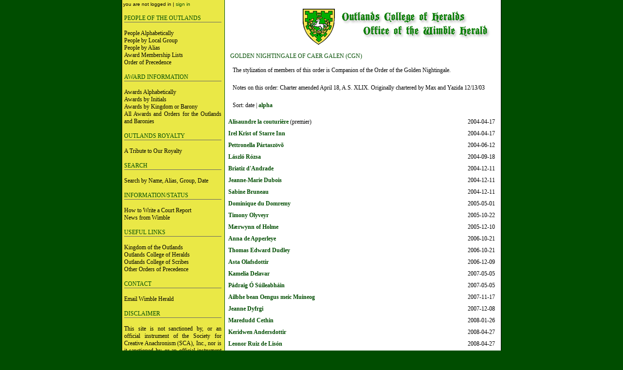

--- FILE ---
content_type: text/html
request_url: http://wimble.outlandsheralds.org/by_single_award.php?AwardID=153
body_size: 3276
content:

<!DOCTYPE html PUBLIC "-//W3C//DTD XHTML 1.0 Transitional//EN"
"http://www.w3.org/TR/xhtml1/DTD/xhtml1-transitional.dtd">
<html xmlns="http://www.w3.org/1999/xhtml" xml:lang="en" lang="en">
<head>
<link rel="stylesheet" media="screen" href="/wimble.css" type="text/css" />
<link rel="stylesheet" media="print" href="/print.css" type="text/css" />
<title>Outlands College of Heralds / Office of the Wimble Herald</title>
<meta name="robots" content="index, follow, nocache, noarchive, snippet" />
<meta http-equiv="content-type" content="text/html; charset=utf-8" />
<script language="JavaScript" type="text/javascript">
	function confirm_delete(str)
	{
		if (confirm("Are you sure you want to delete " + str + "?")==true)
			return true;
		else
			return false;
	}
</script>

<script type="text/javascript" src="popup.js"></script>

</head>

<body>
<!--
/
0/
333667378/-1435400000
333645778/333656578
-->
<div id="container">

<div id="page">

<div id="login">
	
	you are not logged in |
	<a href="/login.php">sign in</a>
</div>

<div id="menu">
<div class="menucontent">


<div class="menuheader">People of the Outlands</div><br />
<a href="/people_alpha.php">People Alphabetically</a><br />
<a href="/people_group.php">People by Local Group</a><br />
<a href="/alias.php">People by Alias</a><br />
<a href="/people_award.php">Award Membership Lists</a><br />
<a href="/op.php">Order of Precedence</a><br />
<br />

<div class="menuheader">Award Information</div><br />
<a href="/awards_alpha.php">Awards Alphabetically</a><br />
<a href="/awards_initials.php">Awards by Initials</a><br />
<a href="/awards_group.php">Awards by Kingdom or Barony</a><br />
<a href="/awards_all.php">All Awards and Orders for the Outlands and Baronies</a><br />
<br />

<div class="menuheader">Outlands Royalty</div><br />
<a href="/tribute.php">A Tribute to Our Royalty</a><br />
<!-- <a href="awards_reign.php">Awards Given By Reign</a><br /> // add this in later -->
<br />

<div class="menuheader">Search</div><br />
<a href="/search.php">Search by Name, Alias, Group, Date</a><br />
<br />

<div class="menuheader">Information/Status</div><br />
<a href="/court-report.php">How to Write a Court Report</a><br />
<a href="/news.php">News from Wimble</a><br />
<br />


<div class="menuheader">Useful Links</div><br />
<a href="http://www.outlands.org/">Kingdom of the Outlands</a><br />
<a href="http://www.outlandsheralds.org">Outlands College of Heralds</a><br />
<a href="http://scribes.outlands.org/">Outlands College of Scribes</a><br />
<a href="/other_ops.php">Other Orders of Precedence</a><br /><br />

<div class="menuheader">Contact</div><br />
<a href="mailto:wimble@outlandsheralds.org">Email Wimble Herald</a><br /><br />

<div class="menuheader">Disclaimer</div><br />
This site is not sanctioned by, or an official instrument of the Society for Creative Anachronism (SCA), Inc., nor is it sanctioned by, or an official instrument of any office or subgroups of the SCA and as such does not delinate policy or regulations for the above. This site exists to provide information and to educate.<br /><br />
</div>
</div>


<div id="body">
<div class="bodycontent">
<div id="title">
<a href="/index.php"><img src="/images/title.jpg" height="87" width="406" alt="Outlands College of Heralds - Office of the Wimble Herald" title="Outlands College of Heralds - Office of the Wimble Herald" border="0" /></a>
</div>



<div class="bodyheader">Golden Nightingale of Caer Galen (CGN)</div>

<p>The stylization of members of this order is Companion of the Order of the Golden Nightingale.<br /><br />
Notes on this order: Charter amended April 18, A.S. XLIX. Originally chartered by Max and Yazida 12/13/03<br /><br />
Sort: date | <a href="by_single_award.php?AwardID=153&by=alpha">alpha</a></p>
<table border="0" cellpadding="3" cellspacing="3" width="560">
<tr>
<td valign="middle" align="left"><a href="individual_record.php?PersonID=159">Alisaundre la couturière</a>  (premier)</td>
<td valign="middle" align="right">2004-04-17</td>
</tr>
<tr>
<td valign="middle" align="left"><a href="individual_record.php?PersonID=1305">Irel Krist of Starre Inn</a> </td>
<td valign="middle" align="right">2004-04-17</td>
</tr>
<tr>
<td valign="middle" align="left"><a href="individual_record.php?PersonID=2079">Pettronella Pártaszövõ</a> </td>
<td valign="middle" align="right">2004-06-12</td>
</tr>
<tr>
<td valign="middle" align="left"><a href="individual_record.php?PersonID=1606">László Rózsa</a> </td>
<td valign="middle" align="right">2004-09-18</td>
</tr>
<tr>
<td valign="middle" align="left"><a href="individual_record.php?PersonID=1512">Briatiz d'Andrade</a> </td>
<td valign="middle" align="right">2004-12-11</td>
</tr>
<tr>
<td valign="middle" align="left"><a href="individual_record.php?PersonID=1393">Jeanne-Marie Dubois</a> </td>
<td valign="middle" align="right">2004-12-11</td>
</tr>
<tr>
<td valign="middle" align="left"><a href="individual_record.php?PersonID=2321">Sabine Bruneau</a> </td>
<td valign="middle" align="right">2004-12-11</td>
</tr>
<tr>
<td valign="middle" align="left"><a href="individual_record.php?PersonID=799">Dominique du Domremy</a> </td>
<td valign="middle" align="right">2005-05-01</td>
</tr>
<tr>
<td valign="middle" align="left"><a href="individual_record.php?PersonID=2579">Timony Olyveyr</a> </td>
<td valign="middle" align="right">2005-10-22</td>
</tr>
<tr>
<td valign="middle" align="left"><a href="individual_record.php?PersonID=1719">Mærwynn of Holme</a> </td>
<td valign="middle" align="right">2005-12-10</td>
</tr>
<tr>
<td valign="middle" align="left"><a href="individual_record.php?PersonID=228">Anna de Apperleye</a> </td>
<td valign="middle" align="right">2006-10-21</td>
</tr>
<tr>
<td valign="middle" align="left"><a href="individual_record.php?PersonID=2538">Thomas Edward Dudley</a> </td>
<td valign="middle" align="right">2006-10-21</td>
</tr>
<tr>
<td valign="middle" align="left"><a href="individual_record.php?PersonID=300">Asta Olafsdottir</a> </td>
<td valign="middle" align="right">2006-12-09</td>
</tr>
<tr>
<td valign="middle" align="left"><a href="individual_record.php?PersonID=10274">Kamelia Delavar</a> </td>
<td valign="middle" align="right">2007-05-05</td>
</tr>
<tr>
<td valign="middle" align="left"><a href="individual_record.php?PersonID=10199">Pádraig Ó Súileabháin</a> </td>
<td valign="middle" align="right">2007-05-05</td>
</tr>
<tr>
<td valign="middle" align="left"><a href="individual_record.php?PersonID=10300">Ailbhe bean Oengus meic Muineog</a> </td>
<td valign="middle" align="right">2007-11-17</td>
</tr>
<tr>
<td valign="middle" align="left"><a href="individual_record.php?PersonID=1389">Jeanne Dyfrgi</a> </td>
<td valign="middle" align="right">2007-12-08</td>
</tr>
<tr>
<td valign="middle" align="left"><a href="individual_record.php?PersonID=10023">Maredudd Cethin</a> </td>
<td valign="middle" align="right">2008-01-26</td>
</tr>
<tr>
<td valign="middle" align="left"><a href="individual_record.php?PersonID=1537">Keridwen Andersdottir</a> </td>
<td valign="middle" align="right">2008-04-27</td>
</tr>
<tr>
<td valign="middle" align="left"><a href="individual_record.php?PersonID=2101">Leonor Ruiz de Lisón</a> </td>
<td valign="middle" align="right">2008-04-27</td>
</tr>
<tr>
<td valign="middle" align="left"><a href="individual_record.php?PersonID=10206">Hayashi Yo\'ichirou Norikata</a> </td>
<td valign="middle" align="right">2008-06-21</td>
</tr>
<tr>
<td valign="middle" align="left"><a href="individual_record.php?PersonID=1842">Margaida da Gama</a> </td>
<td valign="middle" align="right">2008-12-13</td>
</tr>
<tr>
<td valign="middle" align="left"><a href="individual_record.php?PersonID=10215">Shoshanah Simkhah bas Ruven</a> </td>
<td valign="middle" align="right">2008-12-13</td>
</tr>
<tr>
<td valign="middle" align="left"><a href="individual_record.php?PersonID=2396">Signy von Velden</a> </td>
<td valign="middle" align="right">2008-12-13</td>
</tr>
<tr>
<td valign="middle" align="left"><a href="individual_record.php?PersonID=10365">Fiore Leonetta Bardi</a> </td>
<td valign="middle" align="right">2009-03-21</td>
</tr>
<tr>
<td valign="middle" align="left"><a href="individual_record.php?PersonID=10315">Clare de Chepyng Campedene</a> </td>
<td valign="middle" align="right">2009-12-12</td>
</tr>
<tr>
<td valign="middle" align="left"><a href="individual_record.php?PersonID=10456">Eibhlin inghean Fhearghusa</a> </td>
<td valign="middle" align="right">2009-12-12</td>
</tr>
<tr>
<td valign="middle" align="left"><a href="individual_record.php?PersonID=1051">Francesca di Pavia</a> </td>
<td valign="middle" align="right">2009-12-12</td>
</tr>
<tr>
<td valign="middle" align="left"><a href="individual_record.php?PersonID=10295">Geffroi le Crieur</a> </td>
<td valign="middle" align="right">2010-01-23</td>
</tr>
<tr>
<td valign="middle" align="left"><a href="individual_record.php?PersonID=1850">Melchior Hebenstreit</a> </td>
<td valign="middle" align="right">2010-01-23</td>
</tr>
<tr>
<td valign="middle" align="left"><a href="individual_record.php?PersonID=10097">Perryn Coelbrant</a> </td>
<td valign="middle" align="right">2010-01-23</td>
</tr>
<tr>
<td valign="middle" align="left"><a href="individual_record.php?PersonID=776">Diana Doria</a> </td>
<td valign="middle" align="right">2010-07-03</td>
</tr>
<tr>
<td valign="middle" align="left"><a href="individual_record.php?PersonID=10007">Domin d’Alsace</a> </td>
<td valign="middle" align="right">2010-07-24</td>
</tr>
<tr>
<td valign="middle" align="left"><a href="individual_record.php?PersonID=1206">Gwentliana filia Iohannes</a> </td>
<td valign="middle" align="right">2010-12-11</td>
</tr>
<tr>
<td valign="middle" align="left"><a href="individual_record.php?PersonID=23">Adeliza de Harcourt</a> </td>
<td valign="middle" align="right">2011-03-26</td>
</tr>
<tr>
<td valign="middle" align="left"><a href="individual_record.php?PersonID=2198">Robert (of Caer Galen)</a> </td>
<td valign="middle" align="right">2011-06-11</td>
</tr>
<tr>
<td valign="middle" align="left"><a href="individual_record.php?PersonID=1913">Mirabel de Malmesberie</a> </td>
<td valign="middle" align="right">2011-07-23</td>
</tr>
<tr>
<td valign="middle" align="left"><a href="individual_record.php?PersonID=334">Avram syn Osvetoslavl’</a> </td>
<td valign="middle" align="right">2011-10-29</td>
</tr>
<tr>
<td valign="middle" align="left"><a href="individual_record.php?PersonID=1284">Ian of Nightsgate</a> </td>
<td valign="middle" align="right">2011-12-10</td>
</tr>
<tr>
<td valign="middle" align="left"><a href="individual_record.php?PersonID=1701">Lyonnete du Soleil</a> </td>
<td valign="middle" align="right">2011-12-10</td>
</tr>
<tr>
<td valign="middle" align="left"><a href="individual_record.php?PersonID=10568">Genevieve de Belleval</a> </td>
<td valign="middle" align="right">2012-03-24</td>
</tr>
<tr>
<td valign="middle" align="left"><a href="individual_record.php?PersonID=10605">Brigantia ni Realda</a> </td>
<td valign="middle" align="right">2012-12-15</td>
</tr>
<tr>
<td valign="middle" align="left"><a href="individual_record.php?PersonID=2741">Yazida bint Zarif</a> </td>
<td valign="middle" align="right">2013-01-26</td>
</tr>
<tr>
<td valign="middle" align="left"><a href="individual_record.php?PersonID=10807">Kenton Drake</a> </td>
<td valign="middle" align="right">2013-09-03</td>
</tr>
<tr>
<td valign="middle" align="left"><a href="individual_record.php?PersonID=563">Cecilia Caterina da Firenze</a> </td>
<td valign="middle" align="right">2014-02-15</td>
</tr>
<tr>
<td valign="middle" align="left"><a href="individual_record.php?PersonID=71">Matilda de Seton</a> </td>
<td valign="middle" align="right">2014-02-15</td>
</tr>
<tr>
<td valign="middle" align="left"><a href="individual_record.php?PersonID=558">Cera ingen Rónáin</a> </td>
<td valign="middle" align="right">2014-12-13</td>
</tr>
<tr>
<td valign="middle" align="left"><a href="individual_record.php?PersonID=10772">Finn Ua Briain</a> </td>
<td valign="middle" align="right">2015-01-24</td>
</tr>
<tr>
<td valign="middle" align="left"><a href="individual_record.php?PersonID=10966">Pvari Dalesdottir</a> </td>
<td valign="middle" align="right">2015-01-24</td>
</tr>
<tr>
<td valign="middle" align="left"><a href="individual_record.php?PersonID=10648">Jehennette van Mynden</a> </td>
<td valign="middle" align="right">2015-05-24</td>
</tr>
<tr>
<td valign="middle" align="left"><a href="individual_record.php?PersonID=389">Michaelangelo Francesco di Genoa</a> </td>
<td valign="middle" align="right">2015-06-13</td>
</tr>
<tr>
<td valign="middle" align="left"><a href="individual_record.php?PersonID=10646">Livia Agrinali</a> </td>
<td valign="middle" align="right">2015-12-12</td>
</tr>
<tr>
<td valign="middle" align="left"><a href="individual_record.php?PersonID=564">Cecily de Heselington</a> </td>
<td valign="middle" align="right">2016-02-06</td>
</tr>
<tr>
<td valign="middle" align="left"><a href="individual_record.php?PersonID=10671">Ketill Geirason</a> </td>
<td valign="middle" align="right">2016-02-06</td>
</tr>
<tr>
<td valign="middle" align="left"><a href="individual_record.php?PersonID=10621">Ysabeau de La Rochelle</a> </td>
<td valign="middle" align="right">2016-09-03</td>
</tr>
<tr>
<td valign="middle" align="left"><a href="individual_record.php?PersonID=11068">Bebhinn Inghean Ui Siodhachain</a> </td>
<td valign="middle" align="right">2017-02-04</td>
</tr>
<tr>
<td valign="middle" align="left"><a href="individual_record.php?PersonID=11288">Elizabeth Argentieri</a> </td>
<td valign="middle" align="right">2017-02-04</td>
</tr>
<tr>
<td valign="middle" align="left"><a href="individual_record.php?PersonID=527">Maria Castelana</a> </td>
<td valign="middle" align="right">2018-02-03</td>
</tr>
<tr>
<td valign="middle" align="left"><a href="individual_record.php?PersonID=11267">Helga Kál in glaða</a> </td>
<td valign="middle" align="right">2018-05-26</td>
</tr>
<tr>
<td valign="middle" align="left"><a href="individual_record.php?PersonID=10900">Konrad von Alpirsbach</a> </td>
<td valign="middle" align="right">2018-05-26</td>
</tr>
<tr>
<td valign="middle" align="left"><a href="individual_record.php?PersonID=2266">Rowena Colebrook</a> </td>
<td valign="middle" align="right">2018-06-30</td>
</tr>
<tr>
<td valign="middle" align="left"><a href="individual_record.php?PersonID=11219">Iohann miles cognomine Vulpes</a> </td>
<td valign="middle" align="right">2018-12-08</td>
</tr>
<tr>
<td valign="middle" align="left"><a href="individual_record.php?PersonID=1505">Katherina von Lehmann</a> </td>
<td valign="middle" align="right">2020-07-07</td>
</tr>
<tr>
<td valign="middle" align="left"><a href="individual_record.php?PersonID=10773">Brigid inghean Sheaín</a> </td>
<td valign="middle" align="right">2021-12-04</td>
</tr>
<tr>
<td valign="middle" align="left"><a href="individual_record.php?PersonID=11853">Mindy (of Caer Galen)</a> </td>
<td valign="middle" align="right">2022-12-10</td>
</tr>
<tr>
<td valign="middle" align="left"><a href="individual_record.php?PersonID=11095">Nerienda of Elmet</a> </td>
<td valign="middle" align="right">2024-05-14</td>
</tr>
<tr>
<td valign="middle" align="left"><a href="individual_record.php?PersonID=10952">Zoey of House Rogues</a> </td>
<td valign="middle" align="right">2025-02-18</td>
</tr>
<tr>
<td valign="middle" align="left"><a href="individual_record.php?PersonID=11935">Brielle Riley</a> </td>
<td valign="middle" align="right">2025-05-31</td>
</tr>
</table>


</div>
</div>
</div>
</div>
</body>
</html>

--- FILE ---
content_type: text/css
request_url: http://wimble.outlandsheralds.org/wimble.css
body_size: 1214
content:
BODY {
	background: #004D00;
	margin-top: 0px; 
	margin-bottom: 0px;
	margin-right: 0px;
	margin-left: 0px;
	font-family: georgia, times new roman, serif;
	color: #000000;
	font-size: 12px;
	text-decoration: none; }

p {
	line-height: 14pt;
	font-size: 12px;
	letter-spacing: 0px;
	font-style: normal;
	padding-left: 15px;
	padding-right: 15px;
	color: #000000;
	text-align: justify; }

.small {
	line-height: 14pt;
	font-size: 11px;
	letter-spacing: 0px;
	font-style: normal;
	padding-left: 15px;
	padding-right: 15px;
	color: #000000;
	text-align: left; }

.centered {
	line-height: 14pt;
	font-size: 12px;
	letter-spacing: 0px;
	font-style: normal;
	padding-left: 65px;
	padding-right: 65px;
	color: #004D00;
	text-align: center; }

#container {
  	position: relative;
    margin: 0px auto;
    width: 780px;
  	background: transparent;
  	text-align: center;
  	z-index:1; }

#title {
  	position: relative;
  	width: 560px;
  	height: 95px;
  	text-align: right;
  	z-index:1; }

#body {
  	position: relative;
  	top: 0px;
  	left: 200px;
    text-align: justify;
    padding: 10px;
    width: 570px;
    min-height: 1100px;
  	background: transparent;
  	z-index:2; }

#body A:link { color: #004D00; text-decoration: none; background: transparent; font-size: 12px; font-weight: bold; }
#body A:visited { color: #004D00; text-decoration: none; background: transparent; font-size: 12px; font-weight: bold; }
#body A:active { color: #004D00; text-decoration: none; background: transparent; font-size: 12px; font-weight: bold; }
#body A:hover { color: #000000; text-decoration: none; background: transparent; font-size: 12px; font-weight: bold; }

* html #body {
height: 1100px;
} 

.bodyheader {
	  text-transform: uppercase;
	  letter-spacing: 0px;
	  background: transparent;
	  color: #004D00;
	  padding-left: 10px;
	  text-align: left;
	  font-size: 12px;
	  font-style: normal; }

.bodyheader2 {
	  letter-spacing: 0px;
	  background: transparent;
	  color: #004D00;
	  font-weight: bold;
	  padding-left: 10px;
	  text-align: left;
	  font-size: 12px;
	  font-style: normal; }

.bodyheader3 {
	  letter-spacing: 0px;
	  background: transparent;
	  color: #004D00;
	  font-weight: normal;
	  text-decoration: underline;
	  padding-left: 10px;
	  text-align: left;
	  font-size: 12px;
	  font-style: normal; }

.bodycontent {
  	color: #000000;
  	background: transparent;
	  padding: 3px; }

#page  {
	position: relative;
	background: url(images/body_bg.jpg) repeat-y;
	width: 780px;
	margin: 0px auto;
	text-align: left; }

#login {
    position: absolute;
    top: 0px;
    left: 0px;
    width: 250px;
  	color: #000000;
  	font-size: 10px;
  	background: transparent;
  	font-family: verdana, arial, helvetica, sans serif;
	  padding: 3px; }

#login A:link { color: #004D00; text-decoration: none; background: transparent; font-size: 10px; font-weight: normal; }
#login A:visited { color: #004D00; text-decoration: none; background: transparent; font-size: 10px; font-weight: normal; }
#login A:active { color: #004D00; text-decoration: none; background: transparent; font-size: 10px; font-weight: normal; }
#login A:hover { color: #000000; text-decoration: none; background: transparent; font-size: 10px; font-weight: normal; }

#menu {
  	position: absolute;
  	top: 25px;
  	left: 0px;
  	width: 210px;
  	z-index: 2;
  	background: transparent; }
  	
#menu A:link { color: #000000; text-decoration: none; background: transparent; font-size: 12px; }
#menu A:visited { color: #000000; text-decoration: none; background: transparent; font-size: 12px; }
#menu A:active { color: #000000; text-decoration: none; background: transparent; font-size: 12px; }
#menu A:hover { color: #004D00; text-decoration: none; border-bottom: 1px solid #004D00; background: transparent; font-size: 12px; }  	


.menuheader {
	text-transform: uppercase;
	letter-spacing: 0px;
	background: transparent;
	color: #004D00;
	padding-left: 0px;
	text-align: left;
	font-size: 12px;
	font-style: normal;
	border-bottom: 1px solid #666666; }

.menucontent {
  	color: #000000;
  	background: transparent;
	  padding: 5px;
	  text-align: justify; }

.form {
	text-align: center;
	font-size: 12px;
	color: #000000; }

.inputplain {
	border-style: none;
	border-color: #004D00;
	background-color: transparent;
	border-width:0px;
	font-family: verdana, arial, sans-serif;
	font-size: 12px; }

input, textarea {
	border-style: solid;
	color: #000000;
	border: 1px solid #004D00;
	background-color: transparent;
	border-width: 1px;
	font-family: verdana, arial, sans-serif;
	font-size: 12px; }
	
/*
administrative styles
*/

.tableheader {
	background-color:#067C00;
	font-weight: bold;
	font-family: verdana, arial, sans-serif;
	font-size: 11px;
	color:#EAE846;	
}
.borderedtable {
	border: 1px solid #067C00;
}
.error {
	color: #cc3300;
	font-weight:bold;
}
.success {
	color: #067C00;
	font-weight: bold;
}
.lightrow {	
  font-family: verdana, geneva, arial, sans-serif;
  font-size: 11px;
  background-color: #ffffff; }
  
.darkrow {
  font-family: verdana, geneva, arial, sans-serif;
  font-size: 11px;
  background-color: #EAEAEA; }

.formfieldset	{border: 1px solid #067C00;	padding: 5px;	margin-bottom: 5px; }
.formfieldset input { margin-top: 2px;	font-family: verdana, arial, helvetica, sans-serif; font-size: 11px; }
.formfieldset textarea { margin-top: 2px; font-family: verdana, arial, helvetica, sans-serif; font-size: 11px; }
.formfield { margin-top: 2px; font-family: verdana, arial, helvetica, sans-serif; font-size: 11px; }
.formfieldset legend	{ 
	font-family: verdana, arial, helvetica, sans-serif;
	border: 1px solid #000;
	padding: 5px;
	font-weight: bold;
	background-color: #067C00;
	color: #EAE846;
	text-transform:uppercase;
	margin-bottom: 10px;
	}

.formfieldset label	{
	font-family: verdana, arial, helvetica, sans-serif;
	float: left;
	width: 40%;
	text-align: right;
	padding-right:4px;
	padding-top:4px;
	font-weight:bold;
}


--- FILE ---
content_type: text/css
request_url: http://wimble.outlandsheralds.org/print.css
body_size: 890
content:
BODY {
	background: #FFFFFF;
	margin-top: 0px; 
	margin-bottom: 0px;
	margin-right: 0px;
	margin-left: 0px;
	font-family: georgia, times new roman, serif;
	color: #000000;
	font-size: 10pt;
	text-decoration: none; }

p {
	line-height: 14pt;
	font-size: 12px;
	letter-spacing: 0px;
	font-style: normal;
	padding-left: 15px;
	padding-right: 15px;
	color: #000000;
	text-align: justify; }

#container {
  	position: absolute;
  	top: 0px;
  	left: 5px;
  	width: 700px;
  	background: transparent;
  	z-index:1; }

#title { display: none; }

#body {
  	position:absolute;
  	top: 100px;
  	left: 5px;
  	width: 500px;
  	background: transparent;
  	z-index:2; }

#body A:link { color: #004D00; text-decoration: none; background: transparent; font-size: 12px; font-weight: bold; }
#body A:visited { color: #004D00; text-decoration: none; background: transparent; font-size: 12px; font-weight: bold; }
#body A:active { color: #004D00; text-decoration: none; background: transparent; font-size: 12px; font-weight: bold; }
#body A:hover { color: #000000; text-decoration: none; background: transparent; font-size: 12px; font-weight: bold; }

.bodyheader {
	  text-transform: uppercase;
	  letter-spacing: 0px;
	  background: transparent;
	  color: #004D00;
	  padding-left: 10px;
	  text-align: left;
	  font-size: 12px;
	  font-style: normal; }

.bodycontent {
  	color: #000000;
  	background: transparent;
	  padding: 3px; }

#login { display: none;  }

#menu { display: none; 	 }

.form {
	text-align: center;
	font-size: 12px;
	color: #000000; }

.inputplain {
	border-style: none;
	border-color: #004D00;
	background-color: transparent;
	border-width:0px;
	font-family: verdana, arial, sans-serif;
	font-size: 12px; }

input, textarea {
	border-style: solid;
	color: #000000;
	border: 1px solid #004D00;
	background-color: transparent;
	border-width: 1px;
	font-family: verdana, arial, sans-serif;
	font-size: 12px; }
	
/*
administrative styles
*/

.tableheader {
	background-color:#067C00;
	font-weight: bold;
	font-family: verdana, arial, sans-serif;
	font-size: 11px;
	color:#EAE846;	
}
.borderedtable {
	border: 1px solid #067C00;
}
.error {
	color: #cc3300;
	font-weight:bold;
}
.success {
	color: #067C00;
	font-weight: bold;
}
.lightrow {	
  font-family: verdana, geneva, arial, sans-serif;
  font-size: 11px;
  background-color: #ffffff; }
  
.darkrow {
  font-family: verdana, geneva, arial, sans-serif;
  font-size: 11px;
  background-color: #EAEAEA; }

.formfieldset	{border: 1px solid #067C00;	padding: 5px;	margin-bottom: 5px; }
.formfieldset input { margin-top: 2px;	font-family: verdana, arial, helvetica, sans-serif; font-size: 11px; }
.formfieldset textarea { margin-top: 2px; font-family: verdana, arial, helvetica, sans-serif; font-size: 11px; }
.formfield { margin-top: 2px; font-family: verdana, arial, helvetica, sans-serif; font-size: 11px; }
.formfieldset legend	{ 
	font-family: verdana, arial, helvetica, sans-serif;
	border: 1px solid #000;
	padding: 5px;
	font-weight: bold;
	background-color: #067C00;
	color: #EAE846;
	text-transform:uppercase;
	margin-bottom: 10px;
	}

.formfieldset label	{
	font-family: verdana, arial, helvetica, sans-serif;
	float: left;
	width: 40%;
	text-align: right;
	padding-right:4px;
	padding-top:4px;
	font-weight:bold;
}
